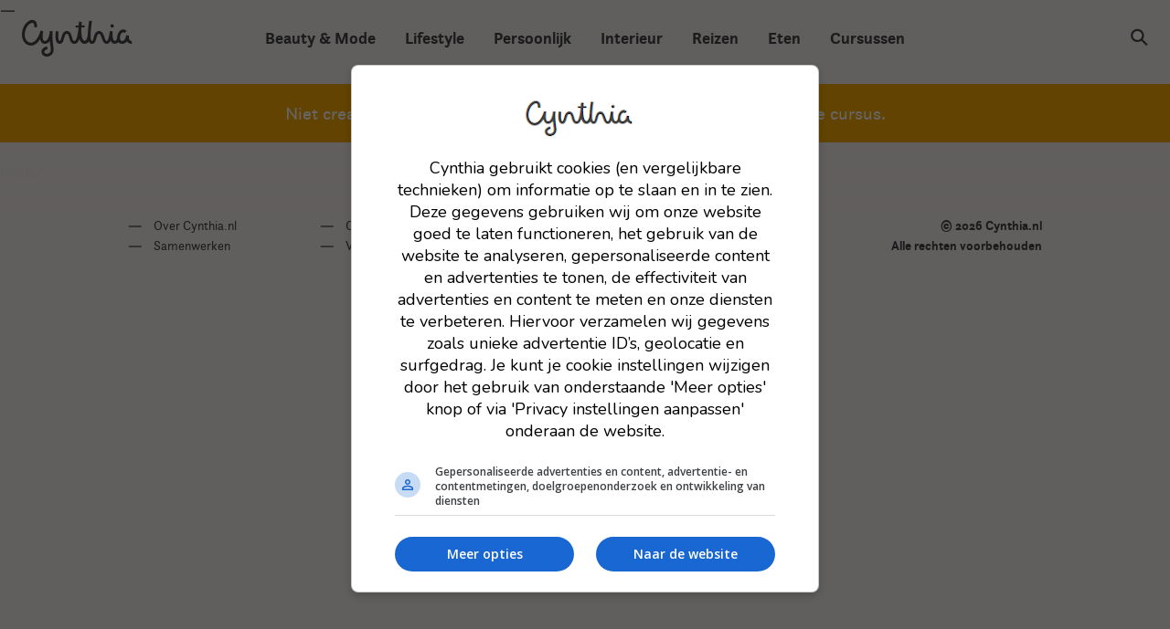

--- FILE ---
content_type: text/html; charset=UTF-8
request_url: https://cynthia.nl/post_tag/hema-3d-effect-mascara/
body_size: 5496
content:
<!doctype html>
<html lang="nl-NL">
	<head>
		<meta charset="UTF-8" />
		<meta name="viewport" content="width=device-width, initial-scale=1.0" />

		<link rel="shortcut icon" href="//cynthia.nl/wp-content/themes/cynthia/assets/images/icons/favicon.ico">

		<meta name='robots' content='index, follow, max-image-preview:large, max-snippet:-1, max-video-preview:-1' />
	<style>img:is([sizes="auto" i], [sizes^="auto," i]) { contain-intrinsic-size: 3000px 1500px }</style>
	
<!-- Google Tag Manager for WordPress by gtm4wp.com -->
<script data-cfasync="false" data-pagespeed-no-defer>
	var gtm4wp_datalayer_name = "dataLayer";
	var dataLayer = dataLayer || [];
</script>
<!-- End Google Tag Manager for WordPress by gtm4wp.com -->
	<!-- This site is optimized with the Yoast SEO plugin v26.4 - https://yoast.com/wordpress/plugins/seo/ -->
	<title>Cynthia</title>
	<meta property="og:locale" content="nl_NL" />
	<meta property="og:type" content="website" />
	<meta property="og:site_name" content="Cynthia" />
	<meta property="og:image" content="https://staging.cynthia.nl/wp-content/uploads/2017/01/FD16370-CS.jpg" />
	<meta name="twitter:card" content="summary_large_image" />
	<meta name="twitter:site" content="@cynthiapuntnl" />
	<script type="application/ld+json" class="yoast-schema-graph">{"@context":"https://schema.org","@graph":[{"@type":"WebSite","@id":"https://cynthia.nl/#website","url":"https://cynthia.nl/","name":"Cynthia","description":"Cynthia&#039;s lifestyleblog over mode &amp; beauty, eten, reizen en interieur.","potentialAction":[{"@type":"SearchAction","target":{"@type":"EntryPoint","urlTemplate":"https://cynthia.nl/?s={search_term_string}"},"query-input":{"@type":"PropertyValueSpecification","valueRequired":true,"valueName":"search_term_string"}}],"inLanguage":"nl-NL"}]}</script>
	<!-- / Yoast SEO plugin. -->


<link rel='stylesheet' id='wp-block-library-css' href='//cynthia.nl/wp-includes/css/dist/block-library/style.min.css?ver=6.8.3' type='text/css' media='all' />
<style id='classic-theme-styles-inline-css' type='text/css'>
/*! This file is auto-generated */
.wp-block-button__link{color:#fff;background-color:#32373c;border-radius:9999px;box-shadow:none;text-decoration:none;padding:calc(.667em + 2px) calc(1.333em + 2px);font-size:1.125em}.wp-block-file__button{background:#32373c;color:#fff;text-decoration:none}
</style>
<style id='global-styles-inline-css' type='text/css'>
:root{--wp--preset--aspect-ratio--square: 1;--wp--preset--aspect-ratio--4-3: 4/3;--wp--preset--aspect-ratio--3-4: 3/4;--wp--preset--aspect-ratio--3-2: 3/2;--wp--preset--aspect-ratio--2-3: 2/3;--wp--preset--aspect-ratio--16-9: 16/9;--wp--preset--aspect-ratio--9-16: 9/16;--wp--preset--color--black: #000000;--wp--preset--color--cyan-bluish-gray: #abb8c3;--wp--preset--color--white: #ffffff;--wp--preset--color--pale-pink: #f78da7;--wp--preset--color--vivid-red: #cf2e2e;--wp--preset--color--luminous-vivid-orange: #ff6900;--wp--preset--color--luminous-vivid-amber: #fcb900;--wp--preset--color--light-green-cyan: #7bdcb5;--wp--preset--color--vivid-green-cyan: #00d084;--wp--preset--color--pale-cyan-blue: #8ed1fc;--wp--preset--color--vivid-cyan-blue: #0693e3;--wp--preset--color--vivid-purple: #9b51e0;--wp--preset--gradient--vivid-cyan-blue-to-vivid-purple: linear-gradient(135deg,rgba(6,147,227,1) 0%,rgb(155,81,224) 100%);--wp--preset--gradient--light-green-cyan-to-vivid-green-cyan: linear-gradient(135deg,rgb(122,220,180) 0%,rgb(0,208,130) 100%);--wp--preset--gradient--luminous-vivid-amber-to-luminous-vivid-orange: linear-gradient(135deg,rgba(252,185,0,1) 0%,rgba(255,105,0,1) 100%);--wp--preset--gradient--luminous-vivid-orange-to-vivid-red: linear-gradient(135deg,rgba(255,105,0,1) 0%,rgb(207,46,46) 100%);--wp--preset--gradient--very-light-gray-to-cyan-bluish-gray: linear-gradient(135deg,rgb(238,238,238) 0%,rgb(169,184,195) 100%);--wp--preset--gradient--cool-to-warm-spectrum: linear-gradient(135deg,rgb(74,234,220) 0%,rgb(151,120,209) 20%,rgb(207,42,186) 40%,rgb(238,44,130) 60%,rgb(251,105,98) 80%,rgb(254,248,76) 100%);--wp--preset--gradient--blush-light-purple: linear-gradient(135deg,rgb(255,206,236) 0%,rgb(152,150,240) 100%);--wp--preset--gradient--blush-bordeaux: linear-gradient(135deg,rgb(254,205,165) 0%,rgb(254,45,45) 50%,rgb(107,0,62) 100%);--wp--preset--gradient--luminous-dusk: linear-gradient(135deg,rgb(255,203,112) 0%,rgb(199,81,192) 50%,rgb(65,88,208) 100%);--wp--preset--gradient--pale-ocean: linear-gradient(135deg,rgb(255,245,203) 0%,rgb(182,227,212) 50%,rgb(51,167,181) 100%);--wp--preset--gradient--electric-grass: linear-gradient(135deg,rgb(202,248,128) 0%,rgb(113,206,126) 100%);--wp--preset--gradient--midnight: linear-gradient(135deg,rgb(2,3,129) 0%,rgb(40,116,252) 100%);--wp--preset--font-size--small: 13px;--wp--preset--font-size--medium: 20px;--wp--preset--font-size--large: 36px;--wp--preset--font-size--x-large: 42px;--wp--preset--spacing--20: 0.44rem;--wp--preset--spacing--30: 0.67rem;--wp--preset--spacing--40: 1rem;--wp--preset--spacing--50: 1.5rem;--wp--preset--spacing--60: 2.25rem;--wp--preset--spacing--70: 3.38rem;--wp--preset--spacing--80: 5.06rem;--wp--preset--shadow--natural: 6px 6px 9px rgba(0, 0, 0, 0.2);--wp--preset--shadow--deep: 12px 12px 50px rgba(0, 0, 0, 0.4);--wp--preset--shadow--sharp: 6px 6px 0px rgba(0, 0, 0, 0.2);--wp--preset--shadow--outlined: 6px 6px 0px -3px rgba(255, 255, 255, 1), 6px 6px rgba(0, 0, 0, 1);--wp--preset--shadow--crisp: 6px 6px 0px rgba(0, 0, 0, 1);}:where(.is-layout-flex){gap: 0.5em;}:where(.is-layout-grid){gap: 0.5em;}body .is-layout-flex{display: flex;}.is-layout-flex{flex-wrap: wrap;align-items: center;}.is-layout-flex > :is(*, div){margin: 0;}body .is-layout-grid{display: grid;}.is-layout-grid > :is(*, div){margin: 0;}:where(.wp-block-columns.is-layout-flex){gap: 2em;}:where(.wp-block-columns.is-layout-grid){gap: 2em;}:where(.wp-block-post-template.is-layout-flex){gap: 1.25em;}:where(.wp-block-post-template.is-layout-grid){gap: 1.25em;}.has-black-color{color: var(--wp--preset--color--black) !important;}.has-cyan-bluish-gray-color{color: var(--wp--preset--color--cyan-bluish-gray) !important;}.has-white-color{color: var(--wp--preset--color--white) !important;}.has-pale-pink-color{color: var(--wp--preset--color--pale-pink) !important;}.has-vivid-red-color{color: var(--wp--preset--color--vivid-red) !important;}.has-luminous-vivid-orange-color{color: var(--wp--preset--color--luminous-vivid-orange) !important;}.has-luminous-vivid-amber-color{color: var(--wp--preset--color--luminous-vivid-amber) !important;}.has-light-green-cyan-color{color: var(--wp--preset--color--light-green-cyan) !important;}.has-vivid-green-cyan-color{color: var(--wp--preset--color--vivid-green-cyan) !important;}.has-pale-cyan-blue-color{color: var(--wp--preset--color--pale-cyan-blue) !important;}.has-vivid-cyan-blue-color{color: var(--wp--preset--color--vivid-cyan-blue) !important;}.has-vivid-purple-color{color: var(--wp--preset--color--vivid-purple) !important;}.has-black-background-color{background-color: var(--wp--preset--color--black) !important;}.has-cyan-bluish-gray-background-color{background-color: var(--wp--preset--color--cyan-bluish-gray) !important;}.has-white-background-color{background-color: var(--wp--preset--color--white) !important;}.has-pale-pink-background-color{background-color: var(--wp--preset--color--pale-pink) !important;}.has-vivid-red-background-color{background-color: var(--wp--preset--color--vivid-red) !important;}.has-luminous-vivid-orange-background-color{background-color: var(--wp--preset--color--luminous-vivid-orange) !important;}.has-luminous-vivid-amber-background-color{background-color: var(--wp--preset--color--luminous-vivid-amber) !important;}.has-light-green-cyan-background-color{background-color: var(--wp--preset--color--light-green-cyan) !important;}.has-vivid-green-cyan-background-color{background-color: var(--wp--preset--color--vivid-green-cyan) !important;}.has-pale-cyan-blue-background-color{background-color: var(--wp--preset--color--pale-cyan-blue) !important;}.has-vivid-cyan-blue-background-color{background-color: var(--wp--preset--color--vivid-cyan-blue) !important;}.has-vivid-purple-background-color{background-color: var(--wp--preset--color--vivid-purple) !important;}.has-black-border-color{border-color: var(--wp--preset--color--black) !important;}.has-cyan-bluish-gray-border-color{border-color: var(--wp--preset--color--cyan-bluish-gray) !important;}.has-white-border-color{border-color: var(--wp--preset--color--white) !important;}.has-pale-pink-border-color{border-color: var(--wp--preset--color--pale-pink) !important;}.has-vivid-red-border-color{border-color: var(--wp--preset--color--vivid-red) !important;}.has-luminous-vivid-orange-border-color{border-color: var(--wp--preset--color--luminous-vivid-orange) !important;}.has-luminous-vivid-amber-border-color{border-color: var(--wp--preset--color--luminous-vivid-amber) !important;}.has-light-green-cyan-border-color{border-color: var(--wp--preset--color--light-green-cyan) !important;}.has-vivid-green-cyan-border-color{border-color: var(--wp--preset--color--vivid-green-cyan) !important;}.has-pale-cyan-blue-border-color{border-color: var(--wp--preset--color--pale-cyan-blue) !important;}.has-vivid-cyan-blue-border-color{border-color: var(--wp--preset--color--vivid-cyan-blue) !important;}.has-vivid-purple-border-color{border-color: var(--wp--preset--color--vivid-purple) !important;}.has-vivid-cyan-blue-to-vivid-purple-gradient-background{background: var(--wp--preset--gradient--vivid-cyan-blue-to-vivid-purple) !important;}.has-light-green-cyan-to-vivid-green-cyan-gradient-background{background: var(--wp--preset--gradient--light-green-cyan-to-vivid-green-cyan) !important;}.has-luminous-vivid-amber-to-luminous-vivid-orange-gradient-background{background: var(--wp--preset--gradient--luminous-vivid-amber-to-luminous-vivid-orange) !important;}.has-luminous-vivid-orange-to-vivid-red-gradient-background{background: var(--wp--preset--gradient--luminous-vivid-orange-to-vivid-red) !important;}.has-very-light-gray-to-cyan-bluish-gray-gradient-background{background: var(--wp--preset--gradient--very-light-gray-to-cyan-bluish-gray) !important;}.has-cool-to-warm-spectrum-gradient-background{background: var(--wp--preset--gradient--cool-to-warm-spectrum) !important;}.has-blush-light-purple-gradient-background{background: var(--wp--preset--gradient--blush-light-purple) !important;}.has-blush-bordeaux-gradient-background{background: var(--wp--preset--gradient--blush-bordeaux) !important;}.has-luminous-dusk-gradient-background{background: var(--wp--preset--gradient--luminous-dusk) !important;}.has-pale-ocean-gradient-background{background: var(--wp--preset--gradient--pale-ocean) !important;}.has-electric-grass-gradient-background{background: var(--wp--preset--gradient--electric-grass) !important;}.has-midnight-gradient-background{background: var(--wp--preset--gradient--midnight) !important;}.has-small-font-size{font-size: var(--wp--preset--font-size--small) !important;}.has-medium-font-size{font-size: var(--wp--preset--font-size--medium) !important;}.has-large-font-size{font-size: var(--wp--preset--font-size--large) !important;}.has-x-large-font-size{font-size: var(--wp--preset--font-size--x-large) !important;}
:where(.wp-block-post-template.is-layout-flex){gap: 1.25em;}:where(.wp-block-post-template.is-layout-grid){gap: 1.25em;}
:where(.wp-block-columns.is-layout-flex){gap: 2em;}:where(.wp-block-columns.is-layout-grid){gap: 2em;}
:root :where(.wp-block-pullquote){font-size: 1.5em;line-height: 1.6;}
</style>
<link rel='stylesheet' id='tailwind-base-css' href='//cynthia.nl/wp-content/themes/cynthia/assets/stylesheets/dest/tailwind-base.css?ver=1764838768' type='text/css' media='all' />
<link rel='stylesheet' id='main-stylesheet-css' href='//cynthia.nl/wp-content/themes/cynthia/assets/stylesheets/dest/main.css?ver=1764838768' type='text/css' media='all' />
<link rel='stylesheet' id='tailwind-output-css' href='//cynthia.nl/wp-content/themes/cynthia/assets/stylesheets/dest/tailwind-output.css?ver=1764838768' type='text/css' media='all' />
<script type="text/javascript" src="//cynthia.nl/wp-content/themes/cynthia/assets/vendor/javascript/jquery.min.js?ver=3.1.1" id="jquery-js"></script>

<!-- Google Tag Manager for WordPress by gtm4wp.com -->
<!-- GTM Container placement set to manual -->
<script data-cfasync="false" data-pagespeed-no-defer>
	var dataLayer_content = {"pagePostType":"bloghome"};
	dataLayer.push( dataLayer_content );
</script>
<script data-cfasync="false" data-pagespeed-no-defer>
(function(w,d,s,l,i){w[l]=w[l]||[];w[l].push({'gtm.start':
new Date().getTime(),event:'gtm.js'});var f=d.getElementsByTagName(s)[0],
j=d.createElement(s),dl=l!='dataLayer'?'&l='+l:'';j.async=true;j.src=
'//www.googletagmanager.com/gtm.js?id='+i+dl;f.parentNode.insertBefore(j,f);
})(window,document,'script','dataLayer','GTM-TX9CDNH');
</script>
<!-- End Google Tag Manager for WordPress by gtm4wp.com -->	<script>
		adf_consentSet = false;
	</script>
  <script async data-noptimize="1" data-cfasync="false" src=https://cdn.aa.onstuimig.nl/mega/mega.js type="text/javascript"></script>

  		<style type="text/css" id="wp-custom-css">
			#adf-billboard, #adf-rectangle, #adf-rectangle2, #adf-rectangle3, #adf-rectangle4, #adf-rectangle5, #adf-rectangle6, #adf-rectangle7, #adf-rectangle8, #adf-billboard,#adf-leaderboard,#adf-autonative,#adf-autonative2,#adf-autonative3,#adf-autonative4,#adf-autonative5,#adf-billboard,#adf-billboard-2,#adf-billboard-3,#adf-billboard-4,#adf-rectangle {
	display: flex;
}

.shopsuite-widget__product .shopsuite-product #adf-autonative1,
.shopsuite-widget__product .shopsuite-product #adf-autonative2,
.shopsuite-widget__product .shopsuite-product #adf-autonative3,
.shopsuite-widget__product .shopsuite-product #adf-autonative4,
.shopsuite-widget__product .shopsuite-product #adf-autonative5,
.shopsuite-widget__product .shopsuite-product #adf-autonative6,
.shopsuite-widget__product .shopsuite-product__company-logo #adf-autonative1,
.shopsuite-widget__product .shopsuite-product__company-logo #adf-autonative2,
.shopsuite-widget__product .shopsuite-product__company-logo #adf-autonative3,
.shopsuite-widget__product .shopsuite-product__company-logo #adf-autonative4,
.shopsuite-widget__product .shopsuite-product__company-logo #adf-autonative5,
.shopsuite-widget__product .shopsuite-product__company-logo #adf-autonative6
 {
    display: none !important;
}		</style>
			</head>

	<body class="blog wp-theme-cynthia js-body t-misslipgloss t-font-family--primary" data-post-type="post">
    
<!-- GTM Container placement set to manual -->
<!-- Google Tag Manager (noscript) -->
				<noscript><iframe src="https://www.googletagmanager.com/ns.html?id=GTM-TX9CDNH" height="0" width="0" style="display:none;visibility:hidden" aria-hidden="true"></iframe></noscript>
<!-- End Google Tag Manager (noscript) -->
    
		
<aside class="c-pattern c-pattern--normal m-mobile-navigation">
  <div class="c-pattern__pattern"></div>
  <button class="c-close c-close--button js-deactivate-mobile-navigation"></button>
  <ul id="menu-main-menu" class="m-main-menu"><li id="menu-item-97" class="t-beauty-fashion menu-item menu-item-type-custom menu-item-object-custom menu-item-97"><a href="/beauty-mode">Beauty &#038; Mode</a></li>
<li id="menu-item-98" class="t-lifestyle menu-item menu-item-type-custom menu-item-object-custom menu-item-98"><a href="/lifestyle">Lifestyle</a></li>
<li id="menu-item-99" class="t-personal menu-item menu-item-type-custom menu-item-object-custom menu-item-99"><a href="/persoonlijk">Persoonlijk</a></li>
<li id="menu-item-100" class="t-interior menu-item menu-item-type-custom menu-item-object-custom menu-item-100"><a href="/interieur">Interieur</a></li>
<li id="menu-item-103" class="t-travel menu-item menu-item-type-custom menu-item-object-custom menu-item-103"><a href="/reizen">Reizen</a></li>
<li id="menu-item-102" class="t-food menu-item menu-item-type-custom menu-item-object-custom menu-item-102"><a href="/eten">Eten</a></li>
<li id="menu-item-129848" class="menu-item menu-item-type-custom menu-item-object-custom menu-item-129848"><a href="https://cursus.cynthia.nl">Cursussen</a></li>
</ul><ul id="menu-footer-menu-1" class="c-list"><li id="menu-item-43473" class="menu-item menu-item-type-post_type menu-item-object-page menu-item-43473"><a href="https://cynthia.nl/over-cynthia-nl/">Over Cynthia.nl</a></li>
<li id="menu-item-43472" class="menu-item menu-item-type-post_type menu-item-object-page menu-item-43472"><a href="https://cynthia.nl/samenwerken/">Samenwerken</a></li>
</ul><ul id="menu-footer-menu-2" class="c-list"><li id="menu-item-43475" class="menu-item menu-item-type-post_type menu-item-object-page menu-item-43475"><a href="https://cynthia.nl/contact/">Contact</a></li>
<li id="menu-item-43474" class="menu-item menu-item-type-post_type menu-item-object-page menu-item-43474"><a href="https://cynthia.nl/veelgestelde-vragen/">Veelgestelde vragen</a></li>
</ul><ul id="menu-footer-menu-3" class="c-list"><li id="menu-item-43476" class="menu-item menu-item-type-post_type menu-item-object-page menu-item-43476"><a href="https://cynthia.nl/disclaimer/">Privacyverklaring</a></li>
</ul></aside>

		<div class="c-pattern c-pattern--normal c-view js-view">
			<div class="c-overlay js-overlay"></div>
			<div class="c-pattern__pattern js-parallax"></div>

			<header class="m-header js-header">
				<a href="https://cynthia.nl" class="c-logo" title="Cynthia"></a>
				<nav class="m-main-navigation">
					<ul id="menu-main-menu-1" class="m-main-menu"><li class="t-beauty-fashion menu-item menu-item-type-custom menu-item-object-custom menu-item-97"><a href="/beauty-mode">Beauty &#038; Mode</a></li>
<li class="t-lifestyle menu-item menu-item-type-custom menu-item-object-custom menu-item-98"><a href="/lifestyle">Lifestyle</a></li>
<li class="t-personal menu-item menu-item-type-custom menu-item-object-custom menu-item-99"><a href="/persoonlijk">Persoonlijk</a></li>
<li class="t-interior menu-item menu-item-type-custom menu-item-object-custom menu-item-100"><a href="/interieur">Interieur</a></li>
<li class="t-travel menu-item menu-item-type-custom menu-item-object-custom menu-item-103"><a href="/reizen">Reizen</a></li>
<li class="t-food menu-item menu-item-type-custom menu-item-object-custom menu-item-102"><a href="/eten">Eten</a></li>
<li class="menu-item menu-item-type-custom menu-item-object-custom menu-item-129848"><a href="https://cursus.cynthia.nl">Cursussen</a></li>
</ul>				</nav>
				<form class="m-main-search js-main-search" method="get" action="https://cynthia.nl">
  <div class="o-wrapper m-main-search__fields">
    <a class="m-main-search__icon">
      <i class="c-icon-search js-activate-main-search"></i>
    </a>

    <input type="search" name="s" placeholder="Waar ben je naar op zoek?" class="m-main-search__field js-main-search__field">
  </div>
  <a class="c-close js-deactivate-main-search"></a>
</form>
				<a class="m-header__toggle-mobile-navigation js-activate-mobile-navigation">
					<i class="c-icon-menu"></i>
					Menu
				</a>
			</header>
									<div class="t-advert" style="background: #f6a804;">
				<a href="https://shop.cynthia.nl/pakdepenselen" class="t-advert__text default" style="color: #ffffff" target="_blank">
					<ul>
Niet creatief? Echt wel! Kom waterverven met mijn superleuke online cursus.</ul>
				</a>
			</div>
			index


  

  

  

  

  

  

  

  

  

  

      <footer class="o-wrapper o-wrapper--normal m-footer">
        <div class="o-grid">
          <div class="o-grid__item o-grid__item--1-5">
            <ul id="menu-footer-menu-4" class="c-list"><li class="menu-item menu-item-type-post_type menu-item-object-page menu-item-43473"><a href="https://cynthia.nl/over-cynthia-nl/">Over Cynthia.nl</a></li>
<li class="menu-item menu-item-type-post_type menu-item-object-page menu-item-43472"><a href="https://cynthia.nl/samenwerken/">Samenwerken</a></li>
</ul>          </div>
          <div class="o-grid__item o-grid__item--1-5">
            <ul id="menu-footer-menu-5" class="c-list"><li class="menu-item menu-item-type-post_type menu-item-object-page menu-item-43475"><a href="https://cynthia.nl/contact/">Contact</a></li>
<li class="menu-item menu-item-type-post_type menu-item-object-page menu-item-43474"><a href="https://cynthia.nl/veelgestelde-vragen/">Veelgestelde vragen</a></li>
</ul>          </div>
          <div class="o-grid__item o-grid__item--1-5">
            <ul id="menu-footer-menu-6" class="c-list"><li class="menu-item menu-item-type-post_type menu-item-object-page menu-item-43476"><a href="https://cynthia.nl/disclaimer/">Privacyverklaring</a></li>
</ul>          </div>
          <div class="o-grid__item o-grid__item--2-5 u-text-align--right">
            <strong>
              &copy; 2026 Cynthia.nl<br>
              Alle rechten voorbehouden
            </strong>
          </div>
        </div>
      </footer>
    </div> <!-- .view -->

  <button class="scroll-up-button js-scroll-up-button">
    &uarr;
  </button>

  <script type="speculationrules">
{"prefetch":[{"source":"document","where":{"and":[{"href_matches":"\/*"},{"not":{"href_matches":["\/wp-*.php","\/wp-admin\/*","\/wp-content\/uploads\/*","\/wp-content\/*","\/wp-content\/plugins\/*","\/wp-content\/themes\/cynthia\/*","\/*\\?(.+)"]}},{"not":{"selector_matches":"a[rel~=\"nofollow\"]"}},{"not":{"selector_matches":".no-prefetch, .no-prefetch a"}}]},"eagerness":"conservative"}]}
</script>
<script type="text/javascript" id="wp-polls-js-extra">
/* <![CDATA[ */
var pollsL10n = {"ajax_url":"https:\/\/cynthia.nl\/wp-admin\/admin-ajax.php","text_wait":"Je deelname wordt nog behandeld. Een moment geduld...","text_valid":"Maak een geldige keuze","text_multiple":"Maximaal mogelijk aantal antwoorden:","show_loading":"1","show_fading":"1"};
/* ]]> */
</script>
<script type="text/javascript" src="//cynthia.nl/wp-content/plugins/wp-polls/polls-js.js?ver=2.77.3" id="wp-polls-js"></script>
<script type="text/javascript" src="//cynthia.nl/wp-content/plugins/duracelltomi-google-tag-manager/dist/js/gtm4wp-form-move-tracker.js?ver=1.22.2" id="gtm4wp-form-move-tracker-js"></script>
<script type="text/javascript" id="main-javascript-js-extra">
/* <![CDATA[ */
var phpVariables = {"ajaxUrl":"https:\/\/cynthia.nl\/wp-admin\/admin-ajax.php","siteUrl":"https:\/\/cynthia.nl","themeUrl":"\/\/cynthia.nl\/wp-content\/themes\/cynthia","globalWpQueryArgs":{"post_tag":"hema-3d-effect-mascara","error":"","m":"","p":0,"post_parent":"","subpost":"","subpost_id":"","attachment":"","attachment_id":0,"name":"","pagename":"","page_id":0,"second":"","minute":"","hour":"","day":0,"monthnum":0,"year":0,"w":0,"category_name":"","tag":"","cat":"","tag_id":"","author":"","author_name":"","feed":"","tb":"","paged":0,"meta_key":"","meta_value":"","preview":"","s":"","sentence":"","title":"","fields":"all","menu_order":"","embed":"","category__in":[],"category__not_in":[],"category__and":[],"post__in":[],"post__not_in":[],"post_name__in":[],"tag__in":[],"tag__not_in":[],"tag__and":[],"tag_slug__in":[],"tag_slug__and":[],"post_parent__in":[],"post_parent__not_in":[],"author__in":[],"author__not_in":[],"search_columns":[],"ignore_sticky_posts":false,"suppress_filters":false,"cache_results":true,"update_post_term_cache":true,"update_menu_item_cache":false,"lazy_load_term_meta":true,"update_post_meta_cache":true,"post_type":"","posts_per_page":10,"nopaging":false,"comments_per_page":"50","no_found_rows":false,"order":"DESC"}};
/* ]]> */
</script>
<script type="text/javascript" src="//cynthia.nl/wp-content/themes/cynthia/assets/javascript/dest/main.js?ver=1764838768" id="main-javascript-js"></script>
  </body>
</html>


<!-- Page cached by LiteSpeed Cache 6.1 on 2026-01-21 06:22:11 -->

--- FILE ---
content_type: text/plain
request_url: https://www.google-analytics.com/j/collect?v=1&_v=j102&aip=1&a=1192820128&t=pageview&_s=1&dl=https%3A%2F%2Fcynthia.nl%2Fpost_tag%2Fhema-3d-effect-mascara%2F&ul=en-us%40posix&dt=Cynthia&sr=1280x720&vp=1280x720&_u=YEBAAAABAAAAAC~&jid=867663461&gjid=1991484611&cid=1499356901.1768969333&tid=UA-1231679-9&_gid=1309118410.1768969333&_r=1&_slc=1&gtm=45He61g1n81TX9CDNHv76272192za200zd76272192&gcd=13l3l3l3l1l1&dma=0&tag_exp=102015666~103116026~103200004~104527907~104528501~104684208~104684211~105391253~115938466~115938468~117041587~117171315&z=737103964
body_size: -449
content:
2,cG-KNJG3KRXEB